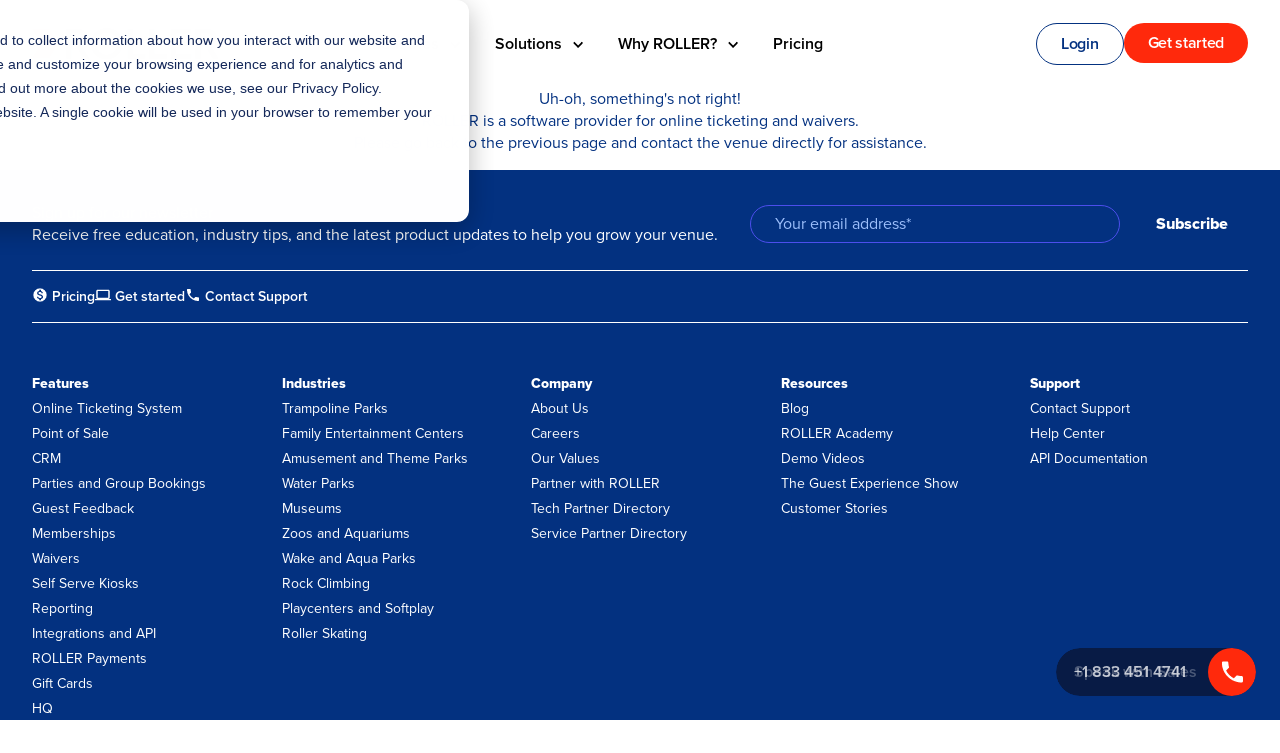

--- FILE ---
content_type: text/css
request_url: https://www.roller.software/hubfs/hub_generated/module_assets/1/118787874184/1767307179476/module_heading-composition.min.css
body_size: 413
content:
@property --＠gradient-color-1{syntax:"<color>";inherits:false;initial-value:#ff270a}@property --＠gradient-color-2{syntax:"<color>";inherits:false;initial-value:#8738f5}@property --＠gradient-color-3{syntax:"<color>";inherits:false;initial-value:#0960f6}@property --＠gradient-color-4{syntax:"<color>";inherits:false;initial-value:#0960f6}@property --＠gradient-color-5{syntax:"<color>";inherits:false;initial-value:rgba(56,245,255,.6)}@property --＠gradient-color-6{syntax:"<color>";inherits:false;initial-value:#38f5ff}.custom-text-wrapper:has(.gradient){.gradient>span{background:linear-gradient(to right in oklch,var(--＠gradient-color-1) 0,var(--＠gradient-color-2) 22%,var(--＠gradient-color-3) 42%,var(--＠gradient-color-4) 82%,var(--＠gradient-color-5) 100%,var(--＠gradient-color-6) 104%);-webkit-background-clip:text;-webkit-text-fill-color:transparent;background-clip:text;color:transparent}}.bright-blue{color:#3a80f8}.custom-text-wrapper-content ol,.custom-text-wrapper-content ul{list-style:inherit;padding-left:26px;li{line-height:28px;margin-bottom:8px;padding-left:8px}}.dnd-column:has(.custom-text-wrapper.add-border){border-left:2px solid #ff280c;margin-left:2rem}

--- FILE ---
content_type: application/javascript
request_url: https://www.roller.software/hubfs/hub_generated/module_assets/1/118787874184/1767307179476/module_heading-composition.min.js
body_size: 428
content:
var module_118787874184=void(e=>{new URL(window.location.href);const r=((e,r)=>{const t={},n=new URLSearchParams(window.location.search);return r.forEach(e=>{const r=n.get(e);t[e]=null!==r?r:null}),t})(0,["referrer_first_name","referrer_last_name"]),t=document.getElementById(e);if(!t)return void console.error("Target div not found.");const n=document.createElement("span");r&&r.referrer_first_name&&r.referrer_last_name?(n.textContent=`REFERRED BY ${r.referrer_first_name} ${r.referrer_last_name}?`,t.append(n)):n.textContent=""})("js-referred-name");
//# sourceURL=https://3375779.fs1.hubspotusercontent-na1.net/hubfs/3375779/hub_generated/module_assets/1/118787874184/1767307179476/module_heading-composition.js

--- FILE ---
content_type: application/javascript
request_url: https://www.roller.software/hubfs/hub_generated/template_assets/1/144427673224/1768279384887/template_index.min.js
body_size: 2657
content:
!function(){var e={117:function(){(()=>{const e=document.querySelector(".header__block-toggle"),t=document.querySelector(".header__block"),o=(document.getElementById("header"),{toggle:document.querySelector(".header__block-toggle"),block:document.querySelector(".header__block"),header:document.getElementById("header")}),n={timeout:null,rafId:null,scrollThreshold:48},c=()=>{const e=window.pageYOffset;clearTimeout(n.timeout),n.timeout=setTimeout(()=>{cancelAnimationFrame(n.rafId),n.rafId=requestAnimationFrame(()=>{o.header.classList.toggle("is-fixed",e>n.scrollThreshold)})},80)},i=()=>{const e=o.block.classList.contains("is-active");o.toggle.classList.toggle("js-header__block-toggle--reverse"),o.block.classList.toggle("is-active"),document.body.classList.toggle("overflow-hidden",!e),o.toggle.setAttribute("aria-expanded",String(!e))},s=()=>{window.removeEventListener("scroll",c),e.removeEventListener("click",i),o.toggle?.removeEventListener("click",i)};o.toggle&&o.block&&(window.addEventListener("scroll",c,{passive:!0}),e.addEventListener("click",i),o.toggle?.addEventListener("click",i)),e&&t||s(),window.addEventListener("unload",s)})()},157:function(){!function(){var e,t=document.querySelector(".header__navigation"),o=document.querySelector(".header__language-switcher"),n=document.querySelector(".header__search"),c=document.querySelectorAll(".header--toggle"),i=document.querySelector(".header__navigation--toggle"),s=document.querySelector(".header__language-switcher--toggle"),l=document.querySelector(".header__search--toggle"),r=document.querySelector(".header__close--toggle"),d=document.querySelectorAll(".header--element, .header--toggle"),a=document.querySelector('input[name="globalunsub"]');function u(){c.forEach(function(e){e.classList.toggle("hide")}),t.classList.toggle("open"),i.classList.toggle("open"),r.classList.toggle("show")}function m(){c.forEach(function(e){e.classList.toggle("hide")}),o.classList.toggle("open"),s.classList.toggle("open"),r.classList.toggle("show")}function g(){c.forEach(function(e){e.classList.toggle("hide")}),n.classList.toggle("open"),l.classList.toggle("open"),r.classList.toggle("show")}function f(){d.forEach(function(e){e.classList.remove("hide","open")}),r.classList.remove("show")}function v(){document.querySelectorAll("#email-prefs-form .item").forEach(function(e){var t=e.querySelector("input");a.checked?(e.classList.add("disabled"),t.setAttribute("disabled","disabled"),t.checked=!1):(e.classList.remove("disabled"),t.removeAttribute("disabled"))})}e=function(){document.body&&(o&&s.addEventListener("click",m),i&&i.addEventListener("click",u),l&&l.addEventListener("click",g),r&&r.addEventListener("click",f),a&&a.addEventListener("change",v))},["interactive","complete"].indexOf(document.readyState)>=0?e():document.addEventListener("DOMContentLoaded",e)}()},262:function(){!function(){const e=document.querySelector("#js-sticky-sidebar");function t(e){var t=e.getBoundingClientRect(),o=document.body;return{top:t.top+o.scrollTop,left:t.left+o.scrollLeft}}e&&window.matchMedia("(min-width: 990px)").matches&&(window.onbeforeunload=function(){window.scrollTo(0,0)},function(){const o=document.querySelector(".js-sticky-stopper"),n=t(e).top,c=t(o).top-300-e.offsetHeight;window.addEventListener("scroll",function(){let t=document.scrollingElement.scrollTop;t>n?t<c?(e.classList.add("fixed"),e.removeAttribute("style")):(e.classList.remove("fixed"),e.setAttribute("style","position: absolute; top: "+(c-n)+"px")):e.classList.remove("fixed")},{capture:!1,passive:!0})}())}()},392:function(){var e,t;e=document.querySelector("#js-copy-to-clipboard"),t=document.querySelector("#js-tooltip"),document.documentElement.contains(e)&&(e.onclick=e=>{e.preventDefault(),navigator.clipboard.writeText(window.location.href),t.classList.add("js-tooltip-open"),setTimeout(()=>{t.classList.remove("js-tooltip-open")},"3000")})},579:function(){document.addEventListener("DOMContentLoaded",function(){function e(e){e.preventDefault();const t=e.target.closest("a[data-reveal-id]"),o=t.getAttribute("data-reveal-id");!function(e,t){const o=Object.assign({},{animationSpeed:300,closeOnBackgroundClick:!0,dismissModalClass:"close-modal"},t);let n=!1,c=document.querySelector(".modal-bg");function i(){document.body.classList.remove("modal-open"),l(),d(c,o.animationSpeed),d(e,o.animationSpeed,function(){e.style.opacity=1,e.style.visibility="hidden",e.style.top="110px",s()}),e.removeEventListener("reveal:close",i)}function s(){n=!1}function l(){n=!0}function r(e,t,o){e.style.display="block";let n=0;const c=t/100,i=setInterval(function(){n+=c,e.style.opacity=n,n>=1&&(clearInterval(i),o&&o())},10)}function d(e,t,o){let n=1;const c=t/100,i=setInterval(function(){n-=c,e.style.opacity=n,n<=0&&(clearInterval(i),e.style.display="none",o&&o())},10)}c||(c=document.createElement("div"),c.className="modal-bg",document.body.appendChild(c),c.style.opacity=.8,c.style.display="none",c.addEventListener("click",function(){i()})),e&&(e.addEventListener("reveal:open",function t(){document.body.classList.add("modal-open");const n=e.querySelector("."+o.dismissModalClass);n.removeEventListener("click",i),n.addEventListener("click",i),l(),e.style.opacity=0,e.style.visibility="visible",e.style.top="110px",r(c,o.animationSpeed/2),setTimeout(function(){r(e,o.animationSpeed,s)},o.animationSpeed/2),e.removeEventListener("reveal:open",t)}),e.addEventListener("reveal:close",i),e.dispatchEvent(new Event("reveal:open")),e.querySelector("."+o.dismissModalClass).addEventListener("click",i)),o.closeOnBackgroundClick&&(c.style.cursor="pointer",c.addEventListener("click",i)),document.body.addEventListener("keyup",function(e){27===e.which&&i()})}(document.getElementById(o),t.dataset)}document.querySelectorAll("a[data-reveal-id]").forEach(function(t){t.addEventListener("click",e),document.querySelectorAll("#js-modal-trigger").forEach(function(t){t.addEventListener("click",e)})})})},595:function(){var e;(e=document.querySelector(".blog-post__progressbar"))&&window.addEventListener("scroll",function(){var t;window.scrollY>48?(e.classList.add("js-is-sticky"),t=(document.body.scrollTop||document.documentElement.scrollTop)/(document.documentElement.scrollHeight-document.documentElement.clientHeight)*100,document.getElementById("js-progress-bar").style.width=t+"%"):e.classList.remove("js-is-sticky")})},768:void document.addEventListener("DOMContentLoaded",function(){const targetElements=document.querySelectorAll(".js-slide-in");if(console.log("Animation script loaded, found elements:",targetElements.length),window.matchMedia("(prefers-reduced-motion: reduce)").matches)targetElements.forEach(function(el){el.classList.add("js-slidein-end")});else{var observer=new IntersectionObserver(function(entries){entries.forEach(entry=>{entry.isIntersecting&&(entry.target.classList.add("js-slidein-end"),observer.unobserve(entry.target))})},{threshold:.1,rootMargin:"50px 0px"});targetElements.forEach(function(el){observer.observe(el)}),0===targetElements.length&&observer.disconnect()}}),886:function(){const e=document.querySelectorAll('a[href^="#"]'),t=e=>{e.preventDefault();const t=e.target.getAttribute("href"),o=document.querySelector(t);if(o){let e=o.getBoundingClientRect().top+window.scrollY-20;window.matchMedia("(max-width: 768px)").matches&&(e+=50),window.scrollTo({top:e,behavior:"smooth"}),o.setAttribute("tabindex","-1"),o.focus()}};e.forEach(e=>{e.addEventListener("click",t)})}},t={};function o(n){var c=t[n];if(void 0!==c)return c.exports;var i=t[n]={exports:{}};return e[n](i,i.exports,o),i.exports}o.n=function(e){var t=e&&e.__esModule?function(){return e.default}:function(){return e};return o.d(t,{a:t}),t},o.d=function(e,t){for(var n in t)o.o(t,n)&&!o.o(e,n)&&Object.defineProperty(e,n,{enumerable:!0,get:t[n]})},o.o=function(e,t){return Object.prototype.hasOwnProperty.call(e,t)},function(){"use strict";o(157),o(117),o(768),o(579),o(886),o(595),o(392),o(262)}()}();
//# sourceURL=https://3375779.fs1.hubspotusercontent-na1.net/hubfs/3375779/hub_generated/template_assets/1/144427673224/1768279384887/template_index.js

--- FILE ---
content_type: application/javascript
request_url: https://www.roller.software/hubfs/hub_generated/module_assets/1/118787874184/1767307179476/module_heading-composition.min.js
body_size: 427
content:
var module_118787874184=void(e=>{new URL(window.location.href);const r=((e,r)=>{const t={},n=new URLSearchParams(window.location.search);return r.forEach(e=>{const r=n.get(e);t[e]=null!==r?r:null}),t})(0,["referrer_first_name","referrer_last_name"]),t=document.getElementById(e);if(!t)return void console.error("Target div not found.");const n=document.createElement("span");r&&r.referrer_first_name&&r.referrer_last_name?(n.textContent=`REFERRED BY ${r.referrer_first_name} ${r.referrer_last_name}?`,t.append(n)):n.textContent=""})("js-referred-name");
//# sourceURL=https://3375779.fs1.hubspotusercontent-na1.net/hubfs/3375779/hub_generated/module_assets/1/118787874184/1767307179476/module_heading-composition.js